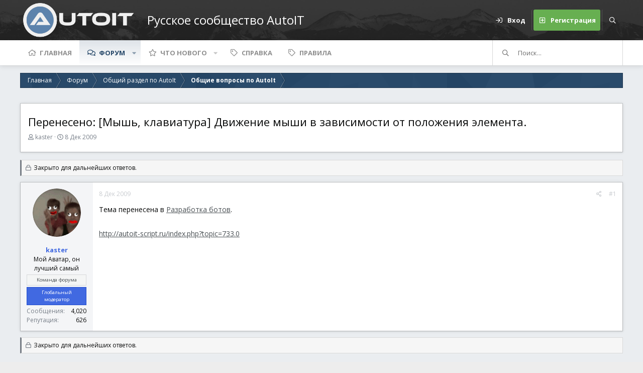

--- FILE ---
content_type: text/html; charset=utf-8
request_url: https://autoit-script.ru/threads/pereneseno-mysh-klaviatura-dvizhenie-myshi-v-zavisimosti-ot-polozhenija-ehlementa.734/
body_size: 14555
content:
<!DOCTYPE html>
<html id="XF" lang="ru-RU" dir="LTR"
	data-app="public"
	data-template="thread_view"
	data-container-key="node-4"
	data-content-key="thread-734"
	data-logged-in="false"
	data-cookie-prefix="xf_"
	data-csrf="1769761081,4068837ba8c33764c92932e4b555e82e"
	data-style-id="5" 
	data-style-type="light" 
	class="has-no-js v_2_1 template-thread_view"
	>
<head>
	<meta charset="utf-8" />
	<meta http-equiv="X-UA-Compatible" content="IE=Edge" />
	<meta name="viewport" content="width=device-width, initial-scale=1, viewport-fit=cover">

	
	
	

	<title>Перенесено: [Мышь, клавиатура]  Движение мыши в зависимости от положения элемента. | Русское сообщество AutoIt</title>

	<link rel="manifest" href="/webmanifest.php">
	
		<meta name="theme-color" content="#4a5054" />
	

	<meta name="apple-mobile-web-app-title" content="Русское сообщество AutoIt">
	
	
	
		
		<meta name="description" content="Тема перенесена в Разработка ботов.

http://autoit-script.ru/index.php?topic=733.0" />
		<meta property="og:description" content="Тема перенесена в Разработка ботов.

http://autoit-script.ru/index.php?topic=733.0" />
		<meta property="twitter:description" content="Тема перенесена в Разработка ботов.

http://autoit-script.ru/index.php?topic=733.0" />
	
	
		<meta property="og:url" content="https://autoit-script.ru/threads/pereneseno-mysh-klaviatura-dvizhenie-myshi-v-zavisimosti-ot-polozhenija-ehlementa.734/" />
	
		<link rel="canonical" href="https://autoit-script.ru/threads/pereneseno-mysh-klaviatura-dvizhenie-myshi-v-zavisimosti-ot-polozhenija-ehlementa.734/" />
	

	
		
	
	
	<meta property="og:site_name" content="Русское сообщество AutoIt" />


	
	
		
	
	
	<meta property="og:type" content="website" />


	
	
		
	
	
	
		<meta property="og:title" content="Перенесено: [Мышь, клавиатура]  Движение мыши в зависимости от положения элемента." />
		<meta property="twitter:title" content="Перенесено: [Мышь, клавиатура]  Движение мыши в зависимости от..." />
	


	
	
	
	

	<link href="https://fonts.googleapis.com/css?family=Open+Sans:300,400,700" rel="stylesheet">
	
	

	


	<link rel="preload" href="/styles/fonts/fa/fa-regular-400.woff2?_v=5.15.3" as="font" type="font/woff2" crossorigin="anonymous" />


	<link rel="preload" href="/styles/fonts/fa/fa-solid-900.woff2?_v=5.15.3" as="font" type="font/woff2" crossorigin="anonymous" />


<link rel="preload" href="/styles/fonts/fa/fa-brands-400.woff2?_v=5.15.3" as="font" type="font/woff2" crossorigin="anonymous" />

	<link rel="stylesheet" href="/css.php?css=public%3Anormalize.css%2Cpublic%3Afa.css%2Cpublic%3Acore.less%2Cpublic%3Aapp.less&amp;s=5&amp;l=3&amp;d=1724019612&amp;k=ffcc44c7d050be5ba72d10fd33d02929cbcdb7a4" />

	<link rel="stylesheet" href="/css.php?css=public%3Aandy_similarthreads.less%2Cpublic%3Amessage.less%2Cpublic%3Ashare_controls.less%2Cpublic%3Aextra.less&amp;s=5&amp;l=3&amp;d=1724019612&amp;k=d82f0eeb6b054e62fd715e636c75e04e8d853120" />

	
		<script src="/js/xf/preamble.min.js?_v=d59b82e8"></script>
	

	
	
	<script async src="https://www.googletagmanager.com/gtag/js?id=UA-80354741-5"></script>
	<script>
		window.dataLayer = window.dataLayer || [];
		function gtag(){dataLayer.push(arguments);}
		gtag('js', new Date());
		gtag('config', 'UA-80354741-5', {
			// 
			
			
		});
	</script>

	<script type='text/javascript'>
var xfhtml = document.getElementById('XF');
function applySetting(settingName, settingOn, allowToggle){
	
	// Theme editor is enabled. Check for selected toggle, otherwise apply default
		if(allowToggle === 1){
			var choice = localStorage.getItem(settingName);
			if( (choice === 'on') || (!choice && (settingOn === 1)) ){
				xfhtml.classList.add(settingName);
			}
		} else if(settingOn === 1){
			xfhtml.classList.add(settingName);
		}
	
}

applySetting('focus-mobile-navigation-bar', 1, 1);


applySetting('focus-fluid', 0, 1);



applySetting('focus-sidebar-sticky', 1, 1);


applySetting('focus-sidebar-flip', 0, 1);





	xfhtml.setAttribute('data-focus-bg', '1');

</script>




	







<script class="js-klEditorTemplates" type="application/json">
	[]
</script>
</head>
<body data-template="thread_view">






	
	
	

	


	


   
    
    
    


    
  
    



    
    
    
    


    
    
    


    
    
    
    













<div class="p-pageWrapper" id="top">


<!-- Logo bar: start -->
<header class="p-header" id="header">
	<div class="p-header-inner">
		<div class="p-header-content">

			

	<!-- Logo -->
	<div class="p-header-logo p-header-logo--image">
		<a href="https://autoit-script.ru" class='focus-logo'>
			
			
				<span class='focus-logo--image'>
	                <img src="/styles/mediclab/logo/logo_autoit_210x72.png" srcset="" alt="Русское сообщество AutoIt" width="" height="" />
	            </span>
	        
	        
	        	<span class='focus-logo--text'>
					<span class='focus-logo--name'>Русское сообщество AutoIT</span>
                    
				</span>
			
		</a>
	</div>



			

    <div class='focus-ad'></div>
    
	<div class='focus-wrap-user'>

    <!-- User bar -->

		<div class="p-nav-opposite">
			<div class="p-navgroup p-account p-navgroup--guest">
				
					<a href="/login/" class="p-navgroup-link p-navgroup-link--textual p-navgroup-link--logIn" data-xf-click="overlay" data-follow-redirects="on">
						<span class="p-navgroup-linkText">Вход</span>
					</a>
					
						<a href="/register/" class="p-navgroup-link p-navgroup-link--textual p-navgroup-link--register" data-xf-click="overlay" data-follow-redirects="on">
							<span class="p-navgroup-linkText">Регистрация</span>
						</a>
					
				
				
				
				
	            
			</div>

			<div class="p-navgroup p-discovery">
				<a href="/whats-new/"
					class="p-navgroup-link p-navgroup-link--iconic p-navgroup-link--whatsnew"
				   	aria-label="Что нового"
					title="Что нового">
					<i aria-hidden="true"></i>
					<span class="p-navgroup-linkText">Что нового</span>
				</a>

				
					<a href="/search/"
						class="p-navgroup-link p-navgroup-link--iconic p-navgroup-link--search"
						data-xf-click="menu"
						data-xf-key="/"
						aria-label="Поиск"
						aria-expanded="false"
						aria-haspopup="true"
						title="Поиск"
					   	data-xf-init="tooltip">
						<i aria-hidden="true"></i>
						<!-- <span class="p-navgroup-linkText">Поиск</span> -->
					</a>
					<div class="menu menu--structural menu--wide" data-menu="menu" aria-hidden="true">
						<form action="/search/search" method="post"
							class="menu-content"
							data-xf-init="quick-search">

							<h3 class="menu-header">Поиск</h3>
							
							<div class="menu-row">
								
									<div class="inputGroup inputGroup--joined">
										<input type="text" class="input" name="keywords" placeholder="Поиск..." aria-label="Поиск" data-menu-autofocus="true" />
										
			<select name="constraints" class="js-quickSearch-constraint input" aria-label="Поиск в">
				<option value="">Везде</option>
<option value="{&quot;search_type&quot;:&quot;post&quot;}">Темы</option>
<option value="{&quot;search_type&quot;:&quot;post&quot;,&quot;c&quot;:{&quot;nodes&quot;:[4],&quot;child_nodes&quot;:1}}">Этот раздел</option>
<option value="{&quot;search_type&quot;:&quot;post&quot;,&quot;c&quot;:{&quot;thread&quot;:734}}">Эта тема</option>

			</select>
		
									</div>
									
							</div>

							
							<div class="menu-row">
								<label class="iconic"><input type="checkbox"  name="c[title_only]" value="1" /><i aria-hidden="true"></i><span class="iconic-label">Искать только в заголовках

											
												<span tabindex="0" role="button"
													  data-xf-init="tooltip" data-trigger="hover focus click" title="Теги также будут учитываться">

													<i class="fa--xf far fa-question-circle u-muted u-smaller" aria-hidden="true"></i>
												</span></span></label>

							</div>
							
							<div class="menu-row">
								<div class="inputGroup">
									<span class="inputGroup-text" id="ctrl_search_menu_by_member">Автор:</span>
									<input type="text" class="input" name="c[users]" data-xf-init="auto-complete" placeholder="Пользователь" aria-labelledby="ctrl_search_menu_by_member" />
								</div>
							</div>
							<div class="menu-footer">
								<span class="menu-footer-controls">
									<div class="buttonGroup">
	<button type="submit" class="button--primary button button--icon button--icon--search"><span class="button-text">Найти</span></button>
	<button type="submit" class="button--primary google-search-button button button--icon button--icon--fabfa-google" formaction="/google-search/" data-xf-init="tooltip" title="Search using Google" style="min-width: 40px;"><span class="button-text">
			<i class="fa--xf fab fa-google" aria-hidden="true"></i>
	</span></button>
</div>
									<a href="/search/" class="button"><span class="button-text">Расширенный поиск...</span></a>
								</span>
							</div>

							<input type="hidden" name="_xfToken" value="1769761081,4068837ba8c33764c92932e4b555e82e" />
						</form>
					</div>
				
			</div>
		</div>

</div>
    

			
		</div>
	</div>
</header>
<!-- Logo bar: end -->

<div class='focus-content'>
	

<!-- Secondary header: start -->

	<div class="p-navSticky p-navSticky--primary" data-xf-init="sticky-header">
		
    
    <!-- Secondary header -->
    
	<div class="p-nav">
		<div class="p-nav-inner">
			
			<div class='focus-mobile-navigation'>
				<button type="button" class="button--plain p-nav-menuTrigger button" data-xf-click="off-canvas" data-menu=".js-headerOffCanvasMenu" tabindex="0" aria-label="Меню"><span class="button-text">
					<i aria-hidden="true"></i>
					<span class="p-nav-menuText">Меню</span>
				</span></button>
				<div class='focus-mobile-logo'>
					<a href="https://autoit-script.ru">
						
	                        <img src="/styles/mediclab/logo/logo_autoit_210x72.png" srcset="" alt="Русское сообщество AutoIt" width="" height="" />
						
					</a>
				</div>
			</div>

			<div class='focus-wrap-user hide:desktop'>

    <!-- User bar -->

		<div class="p-nav-opposite">
			<div class="p-navgroup p-account p-navgroup--guest">
				
					<a href="/login/" class="p-navgroup-link p-navgroup-link--textual p-navgroup-link--logIn" data-xf-click="overlay" data-follow-redirects="on">
						<span class="p-navgroup-linkText">Вход</span>
					</a>
					
						<a href="/register/" class="p-navgroup-link p-navgroup-link--textual p-navgroup-link--register" data-xf-click="overlay" data-follow-redirects="on">
							<span class="p-navgroup-linkText">Регистрация</span>
						</a>
					
				
				
				
				
	            
			</div>

			<div class="p-navgroup p-discovery">
				<a href="/whats-new/"
					class="p-navgroup-link p-navgroup-link--iconic p-navgroup-link--whatsnew"
				   	aria-label="Что нового"
					title="Что нового">
					<i aria-hidden="true"></i>
					<span class="p-navgroup-linkText">Что нового</span>
				</a>

				
					<a href="/search/"
						class="p-navgroup-link p-navgroup-link--iconic p-navgroup-link--search"
						data-xf-click="menu"
						data-xf-key="/"
						aria-label="Поиск"
						aria-expanded="false"
						aria-haspopup="true"
						title="Поиск"
					   	data-xf-init="tooltip">
						<i aria-hidden="true"></i>
						<!-- <span class="p-navgroup-linkText">Поиск</span> -->
					</a>
					<div class="menu menu--structural menu--wide" data-menu="menu" aria-hidden="true">
						<form action="/search/search" method="post"
							class="menu-content"
							data-xf-init="quick-search">

							<h3 class="menu-header">Поиск</h3>
							
							<div class="menu-row">
								
									<div class="inputGroup inputGroup--joined">
										<input type="text" class="input" name="keywords" placeholder="Поиск..." aria-label="Поиск" data-menu-autofocus="true" />
										
			<select name="constraints" class="js-quickSearch-constraint input" aria-label="Поиск в">
				<option value="">Везде</option>
<option value="{&quot;search_type&quot;:&quot;post&quot;}">Темы</option>
<option value="{&quot;search_type&quot;:&quot;post&quot;,&quot;c&quot;:{&quot;nodes&quot;:[4],&quot;child_nodes&quot;:1}}">Этот раздел</option>
<option value="{&quot;search_type&quot;:&quot;post&quot;,&quot;c&quot;:{&quot;thread&quot;:734}}">Эта тема</option>

			</select>
		
									</div>
									
							</div>

							
							<div class="menu-row">
								<label class="iconic"><input type="checkbox"  name="c[title_only]" value="1" /><i aria-hidden="true"></i><span class="iconic-label">Искать только в заголовках

											
												<span tabindex="0" role="button"
													  data-xf-init="tooltip" data-trigger="hover focus click" title="Теги также будут учитываться">

													<i class="fa--xf far fa-question-circle u-muted u-smaller" aria-hidden="true"></i>
												</span></span></label>

							</div>
							
							<div class="menu-row">
								<div class="inputGroup">
									<span class="inputGroup-text" id="ctrl_search_menu_by_member">Автор:</span>
									<input type="text" class="input" name="c[users]" data-xf-init="auto-complete" placeholder="Пользователь" aria-labelledby="ctrl_search_menu_by_member" />
								</div>
							</div>
							<div class="menu-footer">
								<span class="menu-footer-controls">
									<div class="buttonGroup">
	<button type="submit" class="button--primary button button--icon button--icon--search"><span class="button-text">Найти</span></button>
	<button type="submit" class="button--primary google-search-button button button--icon button--icon--fabfa-google" formaction="/google-search/" data-xf-init="tooltip" title="Search using Google" style="min-width: 40px;"><span class="button-text">
			<i class="fa--xf fab fa-google" aria-hidden="true"></i>
	</span></button>
</div>
									<a href="/search/" class="button"><span class="button-text">Расширенный поиск...</span></a>
								</span>
							</div>

							<input type="hidden" name="_xfToken" value="1769761081,4068837ba8c33764c92932e4b555e82e" />
						</form>
					</div>
				
			</div>
		</div>

</div>
			
    
    <!-- Navigation wrap -->
    <nav class='focus-wrap-nav'>
		<div class="p-nav-scroller hScroller" data-xf-init="h-scroller" data-auto-scroll=".p-navEl.is-selected">
			<div class="hScroller-scroll">
				<ul class="p-nav-list js-offCanvasNavSource">
				
					<li>
						
	<div class="p-navEl " >
		

			
	
	<a href="https://autoit-script.ru" class="p-navEl-link " data-xf-key="1" data-nav-id="home">Главная</a>


			

		
		
	</div>

					</li>
				
					<li>
						
	<div class="p-navEl is-selected" data-has-children="true">
		

			
	
	<a href="/"
		class="p-navEl-link p-navEl-link--splitMenu "
		
		
		data-nav-id="forums">Форум</a>


			<a data-xf-key="2"
				data-xf-click="menu"
				data-menu-pos-ref="< .p-navEl"
				class="p-navEl-splitTrigger"
				role="button"
				tabindex="0"
				aria-label="Переключатель раскрытия"
				aria-expanded="false"
				aria-haspopup="true"></a>

		
		
			<div class="menu menu--structural" data-menu="menu" aria-hidden="true">
				<div class="menu-content">
					
						
	
	
	<a href="/whats-new/posts/"
		class="menu-linkRow u-indentDepth0 js-offCanvasCopy "
		
		
		data-nav-id="newPosts">Новые сообщения</a>

	

					
						
	
	
	<a href="/search/?type=post"
		class="menu-linkRow u-indentDepth0 js-offCanvasCopy "
		
		
		data-nav-id="searchForums">Поиск по форуму</a>

	

					
				</div>
			</div>
		
	</div>

					</li>
				
					<li>
						
	<div class="p-navEl " data-has-children="true">
		

			
	
	<a href="/whats-new/"
		class="p-navEl-link p-navEl-link--splitMenu "
		
		
		data-nav-id="whatsNew">Что нового</a>


			<a data-xf-key="3"
				data-xf-click="menu"
				data-menu-pos-ref="< .p-navEl"
				class="p-navEl-splitTrigger"
				role="button"
				tabindex="0"
				aria-label="Переключатель раскрытия"
				aria-expanded="false"
				aria-haspopup="true"></a>

		
		
			<div class="menu menu--structural" data-menu="menu" aria-hidden="true">
				<div class="menu-content">
					
						
	
	
	<a href="/whats-new/posts/"
		class="menu-linkRow u-indentDepth0 js-offCanvasCopy "
		 rel="nofollow"
		
		data-nav-id="whatsNewPosts">Новые сообщения</a>

	

					
						
	
	
	<a href="/whats-new/latest-activity"
		class="menu-linkRow u-indentDepth0 js-offCanvasCopy "
		 rel="nofollow"
		
		data-nav-id="latestActivity">Недавняя активность</a>

	

					
				</div>
			</div>
		
	</div>

					</li>
				
					<li>
						
	<div class="p-navEl " >
		

			
	
	<a href="https://autoit-script.ru/help/"
		class="p-navEl-link "
		
		data-xf-key="4"
		data-nav-id="help">Справка</a>


			

		
		
	</div>

					</li>
				
					<li>
						
	<div class="p-navEl " >
		

			
	
	<a href="https://autoit-script.ru/help/rules/"
		class="p-navEl-link "
		
		data-xf-key="5"
		data-nav-id="rules">Правила</a>


			

		
		
	</div>

					</li>
				
				</ul>
			</div>
		</div>
	</nav>
    

			
	<div class='focus-wrap-search'>
	
		
			<form action="/search/search" method="post">
	        
	        <!-- Search -->
			<div class='focus-search'>	
				
				<div class='focus-search-flex'>
					<input name="keywords" placeholder="Поиск..." aria-label="Поиск" data-menu-autofocus="true" type="text" />
					<div class='focus-search-prefix'><i class="fa--xf far fa-search" aria-hidden="true"></i></div>
				</div>
				
			</div>
			
			
				<div class="focus-search-menu">

					
					
						<div class="menu-row">
							
			<select name="constraints" class="js-quickSearch-constraint input" aria-label="Поиск в">
				<option value="">Везде</option>
<option value="{&quot;search_type&quot;:&quot;post&quot;}">Темы</option>
<option value="{&quot;search_type&quot;:&quot;post&quot;,&quot;c&quot;:{&quot;nodes&quot;:[4],&quot;child_nodes&quot;:1}}">Этот раздел</option>
<option value="{&quot;search_type&quot;:&quot;post&quot;,&quot;c&quot;:{&quot;thread&quot;:734}}">Эта тема</option>

			</select>
		
						</div>
					

					
					<div class="menu-row">
						<label class="iconic"><input type="checkbox"  name="c[title_only]" value="1" /><i aria-hidden="true"></i><span class="iconic-label">Искать только в заголовках</span></label>

					</div>
					
					<div class="menu-row">
						<div class="inputGroup">
							<span class="inputGroup-text">Автор:</span>
							<input type="text" class="input" name="c[users]" data-xf-init="auto-complete" placeholder="Пользователь" aria-labelledby="ctrl_search_menu_by_member" />
						</div>
					</div>
					<div class="menu-footer">
						<span class="menu-footer-controls">
							<a href="/search/" class="button"><span class="button-text">Фильтры</span></a>
							<div class="buttonGroup">
	<button type="submit" class="button--primary button button--icon button--icon--search"><span class="button-text">Найти</span></button>
	<button type="submit" class="button--primary google-search-button button button--icon button--icon--fabfa-google" formaction="/google-search/" data-xf-init="tooltip" title="Search using Google" style="min-width: 40px;"><span class="button-text">
			<i class="fa--xf fab fa-google" aria-hidden="true"></i>
	</span></button>
</div>
						</span>
					</div>

				</div>
			

			<input type="hidden" name="_xfToken" value="1769761081,4068837ba8c33764c92932e4b555e82e" />

			</form>
		

	</div>


		</div>
	</div>
    

	</div>
	
    <!-- Sub navigation -->
	
		<div class="p-sectionLinks">
			<div class="p-sectionLinks-inner hScroller" data-xf-init="h-scroller">
				<div class="hScroller-scroll">
					<ul class="p-sectionLinks-list">
					
						<li>
							
	<div class="p-navEl " >
		

			
	
	<a href="/whats-new/posts/"
		class="p-navEl-link "
		
		data-xf-key="alt+1"
		data-nav-id="newPosts">Новые сообщения</a>


			

		
		
	</div>

						</li>
					
						<li>
							
	<div class="p-navEl " >
		

			
	
	<a href="/search/?type=post"
		class="p-navEl-link "
		
		data-xf-key="alt+2"
		data-nav-id="searchForums">Поиск по форуму</a>


			

		
		
	</div>

						</li>
					
					</ul>
				</div>
			</div>
		</div>
	


<!-- Secondary header: end -->


<div class="p-body">
	<div class="p-body-inner">
		<!--XF:EXTRA_OUTPUT-->
        
        <!-- Staff bar: start -->
        

        


        
		

		

		
		
        
	        <div class='focus-breadcrumb'>
				
					

	
	
	
		<div class="p-breadcrumbs-wrap ">
			<ul class="p-breadcrumbs " itemscope itemtype="https://schema.org/BreadcrumbList">
				
					

					
						
						
	<li itemprop="itemListElement" itemscope itemtype="https://schema.org/ListItem">
		<a href="https://autoit-script.ru" itemprop="item">
			<span itemprop="name">Главная</span>
		</a>
		<meta itemprop="position" content="1" />
	</li>

					

					
						
						
	<li itemprop="itemListElement" itemscope itemtype="https://schema.org/ListItem">
		<a href="/" itemprop="item">
			<span itemprop="name">Форум</span>
		</a>
		<meta itemprop="position" content="2" />
	</li>

					
					
						
						
	<li itemprop="itemListElement" itemscope itemtype="https://schema.org/ListItem">
		<a href="/#obschij-razdel-po-autoit.30" itemprop="item">
			<span itemprop="name">Общий раздел по AutoIt</span>
		</a>
		<meta itemprop="position" content="3" />
	</li>

					
						
						
	<li itemprop="itemListElement" itemscope itemtype="https://schema.org/ListItem">
		<a href="/forums/obschie-voprosy-po-autoit.4/" itemprop="item">
			<span itemprop="name">Общие вопросы по AutoIt</span>
		</a>
		<meta itemprop="position" content="4" />
	</li>

					

				
			</ul>
		</div>
	

				
				
			</div>
		

        
            
		

	

		
		<div id="adv2" style="overflow: hidden; margin-bottom:15px">
		<!-- Yandex.RTB R-A-442881-2 -->
		<div id="yandex_rtb_R-A-442881-2"></div>
		<script type="text/javascript">
		    (function(w, d, n, s, t) {
		        w[n] = w[n] || [];
		        w[n].push(function() {
		            Ya.Context.AdvManager.render({
		                blockId: "R-A-442881-2",
		                renderTo: "yandex_rtb_R-A-442881-2",
		                async: true
		            });
		        });
		        t = d.getElementsByTagName("script")[0];
		        s = d.createElement("script");
		        s.type = "text/javascript";
		        s.src = "//an.yandex.ru/system/context.js";
		        s.async = true;
		        t.parentNode.insertBefore(s, t);
		    })(this, this.document, "yandexContextAsyncCallbacks");
		</script>
		</div>

	



		
	<noscript><div class="blockMessage blockMessage--important blockMessage--iconic u-noJsOnly">JavaScript отключен. Для полноценно использования нашего сайта, пожалуйста, включите JavaScript в своем браузере.</div></noscript>

		
	<div class="blockMessage blockMessage--important blockMessage--iconic js-browserWarning" style="display: none">Вы используете устаревший браузер. Этот и другие сайты могут отображаться в нем неправильно.<br />Необходимо обновить браузер или попробовать использовать <a href="https://www.google.com/chrome/browser/" target="_blank">другой</a>.</div>


		
			
	
			<div class="p-body-header">
				
					<div class="p-title ">
					
						
							<h1 class="p-title-value">Перенесено: [Мышь, клавиатура]  Движение мыши в зависимости от положения элемента.</h1>
						
						
					
					</div>
				

				
					<div class="p-description">
	<ul class="listInline listInline--bullet">
		<li>
			<i class="fa--xf far fa-user" aria-hidden="true" title="Автор темы"></i>
			<span class="u-srOnly">Автор темы</span>

			<a href="/members/kaster.13/" class="username  u-concealed" dir="auto" data-user-id="13" data-xf-init="member-tooltip"><span class="username--staff username--moderator">kaster</span></a>
		</li>
		<li>
			<i class="fa--xf far fa-clock" aria-hidden="true" title="Дата начала"></i>
			<span class="u-srOnly">Дата начала</span>

			<a href="/threads/pereneseno-mysh-klaviatura-dvizhenie-myshi-v-zavisimosti-ot-polozhenija-ehlementa.734/" class="u-concealed"><time  class="u-dt" dir="auto" datetime="2009-12-08T17:04:33+0300" data-time="1260281073" data-date-string="8 Дек 2009" data-time-string="17:04" title="8 Дек 2009 в 17:04">8 Дек 2009</time></a>
		</li>
		
	</ul>
</div>
				
			</div>
		
		
		

		<div class="p-body-main  ">
			
			<div class="p-body-contentCol"></div>
			
			
			

			<div class="p-body-content">
				
				<div class="p-body-pageContent">










	
	
	
		
	
	
	


	
	
	
		
	
	
	


	
	
		
	
	
	


	
	












	

	
		
	



















<div class="block block--messages" data-xf-init="" data-type="post" data-href="/inline-mod/" data-search-target="*">

	<span class="u-anchorTarget" id="posts"></span>

	
		
	
		<div class="block-outer">
			<dl class="blockStatus">
				<dt>Статус</dt>
				
					
					
						<dd class="blockStatus-message blockStatus-message--locked">
							Закрыто для дальнейших ответов.
						</dd>
					
				
			</dl>
		</div>
	

	

	<div class="block-outer"></div>

	

	
		
	<div class="block-outer js-threadStatusField"></div>

	

	<div class="block-container lbContainer"
		data-xf-init="lightbox select-to-quote"
		data-message-selector=".js-post"
		data-lb-id="thread-734"
		data-lb-universal="0">

		<div class="block-body js-replyNewMessageContainer">
			
				

					

					
						

	


	

	

	
	<article class="message message--post js-post js-inlineModContainer  "
		data-author="kaster"
		data-content="post-5056"
		id="js-post-5056">

		<span class="u-anchorTarget" id="post-5056"></span>

		
			<div class="message-inner">
				
					<div class="message-cell message-cell--user">
						

	<section itemscope itemtype="https://schema.org/Person" class="message-user">
		<div class="message-avatar ">
			<div class="message-avatar-wrapper">

				<a href="/members/kaster.13/" class="avatar avatar--m" data-user-id="13" data-xf-init="member-tooltip">
			<img src="/data/avatars/m/0/13.jpg?1565451224"  alt="kaster" class="avatar-u13-m" width="96" height="96" loading="lazy" itemprop="image" /> 
		</a>
				
			</div>
		</div>
		<div class="message-userDetails">
			<h4 class="message-name"><a href="/members/kaster.13/" class="username " dir="auto" data-user-id="13" data-xf-init="member-tooltip" itemprop="name"><span class="username--style4 username--staff username--moderator">kaster</span></a></h4>
			<h5 class="userTitle message-userTitle" dir="auto" itemprop="jobTitle">Мой Аватар, он лучший самый</h5>
			<div class="userBanner userBanner--staff message-userBanner" dir="auto" itemprop="jobTitle"><span class="userBanner-before"></span><strong>Команда форума</strong><span class="userBanner-after"></span></div>
<div class="userBanner userBanner userBanner--royalBlue message-userBanner" itemprop="jobTitle"><span class="userBanner-before"></span><strong>Глобальный модератор</strong><span class="userBanner-after"></span></div>
		</div>
		
			
			
				<div class="message-userExtras">
				
					
					
						<dl class="pairs pairs--justified">
							<dt>Сообщения</dt>
							<dd>4,020</dd>
						</dl>
					
					
					
						<dl class="pairs pairs--justified">
							<dt>Репутация</dt>
							<dd>626</dd>
						</dl>
					
					
					
					
					
					
				
				</div>
			
		
		<span class="message-userArrow"></span>
	</section>

					</div>
				

				
					<div class="message-cell message-cell--main">
					
						<div class="message-main js-quickEditTarget">

							
								

	<header class="message-attribution message-attribution--split">
		<ul class="message-attribution-main listInline ">
			
			
			<li class="u-concealed">
				<a href="/threads/pereneseno-mysh-klaviatura-dvizhenie-myshi-v-zavisimosti-ot-polozhenija-ehlementa.734/post-5056" rel="nofollow">
					<time  class="u-dt" dir="auto" datetime="2009-12-08T17:04:33+0300" data-time="1260281073" data-date-string="8 Дек 2009" data-time-string="17:04" title="8 Дек 2009 в 17:04" itemprop="datePublished">8 Дек 2009</time>
				</a>
			</li>
			
		</ul>

		<ul class="message-attribution-opposite message-attribution-opposite--list ">
			
			<li>
				<a href="/threads/pereneseno-mysh-klaviatura-dvizhenie-myshi-v-zavisimosti-ot-polozhenija-ehlementa.734/post-5056"
					class="message-attribution-gadget"
					data-xf-init="share-tooltip"
					data-href="/posts/5056/share"
					aria-label="Поделиться"
					rel="nofollow">
					<i class="fa--xf far fa-share-alt" aria-hidden="true"></i>
				</a>
			</li>
			
			
				<li>
					<a href="/threads/pereneseno-mysh-klaviatura-dvizhenie-myshi-v-zavisimosti-ot-polozhenija-ehlementa.734/post-5056" rel="nofollow">
						#1
					</a>
				</li>
			
		</ul>
	</header>

							

							<div class="message-content js-messageContent">
							

								
									
	
	
	

								

								
									

	<div class="message-userContent lbContainer js-lbContainer "
		data-lb-id="post-5056"
		data-lb-caption-desc="kaster &middot; 8 Дек 2009 в 17:04">

		
			

	

		

		<article class="message-body js-selectToQuote">
			
				
			
			
				<div class="bbWrapper">Тема перенесена в <a href="https://autoit-script.ru/index.php?board=18.0" class="link link--internal" data-proxy-href="/proxy.php?link=http%3A%2F%2Fautoit-script.ru%2Findex.php%3Fboard%3D18.0&amp;hash=84f2f50d314046fbc2b10aade7a9c250">Разработка ботов</a>.<br />
<br />
<a href="https://autoit-script.ru/index.php?topic=733.0" class="link link--internal" data-proxy-href="/proxy.php?link=http%3A%2F%2Fautoit-script.ru%2Findex.php%3Ftopic%3D733.0&amp;hash=a648a28d9cfc2573ba6608d0e4c033a1">http://autoit-script.ru/index.php?topic=733.0</a></div>
			
			<div class="js-selectToQuoteEnd">&nbsp;</div>
			
				
			
		</article>

		
			

	

		

		
	</div>

								

								
									
	

								

								
									
	

								

							
							</div>

							
								
	<footer class="message-footer">
		

		<div class="reactionsBar js-reactionsList ">
			
		</div>

		<div class="js-historyTarget message-historyTarget toggleTarget" data-href="trigger-href"></div>
	</footer>

							
						</div>

					
					</div>
				
			</div>
		
	</article>

	
	

					

					

				
			
		</div>
	</div>

	

	
	
		<div class="block-outer block-outer--after">
			<dl class="blockStatus">
				<dt>Статус</dt>
				
					
					
						<dd class="blockStatus-message blockStatus-message--locked">
							Закрыто для дальнейших ответов.
						</dd>
					
				
			</dl>
		</div>
	

</div>











<div class="blockMessage blockMessage--none">
	

	
		

		<div class="shareButtons shareButtons--iconic" data-xf-init="share-buttons" data-page-url="" data-page-title="" data-page-desc="" data-page-image="">
			
				<span class="shareButtons-label">Поделиться:</span>
			

			<div class="shareButtons-buttons">
				
					
						<a class="shareButtons-button shareButtons-button--brand shareButtons-button--facebook" data-href="https://www.facebook.com/sharer.php?u={url}">
							<i aria-hidden="true"></i>
							<span>Facebook</span>
						</a>
					

					
						<a class="shareButtons-button shareButtons-button--brand shareButtons-button--twitter" data-href="https://twitter.com/intent/tweet?url={url}&amp;text={title}">
							<i aria-hidden="true"></i>
							<span>Twitter</span>
						</a>
					

					
						<a class="shareButtons-button shareButtons-button--brand shareButtons-button--reddit" data-href="https://reddit.com/submit?url={url}&amp;title={title}">
							<i aria-hidden="true"></i>
							<span>Reddit</span>
						</a>
					

					
						<a class="shareButtons-button shareButtons-button--brand shareButtons-button--pinterest" data-href="https://pinterest.com/pin/create/bookmarklet/?url={url}&amp;description={title}&amp;media={image}">
							<i aria-hidden="true"></i>
							<span>Pinterest</span>
						</a>
					

					
						<a class="shareButtons-button shareButtons-button--brand shareButtons-button--tumblr" data-href="https://www.tumblr.com/widgets/share/tool?canonicalUrl={url}&amp;title={title}">
							<i aria-hidden="true"></i>
							<span>Tumblr</span>
						</a>
					

					
						<a class="shareButtons-button shareButtons-button--brand shareButtons-button--whatsApp" data-href="https://api.whatsapp.com/send?text={title}&nbsp;{url}">
							<i aria-hidden="true"></i>
							<span>WhatsApp</span>
						</a>
					

					
						<a class="shareButtons-button shareButtons-button--email" data-href="mailto:?subject={title}&amp;body={url}">
							<i aria-hidden="true"></i>
							<span>Электронная почта</span>
						</a>
					

					
						<a class="shareButtons-button shareButtons-button--share is-hidden"
							data-xf-init="web-share"
							data-title="" data-text="" data-url=""
							data-hide=".shareButtons-button:not(.shareButtons-button--share)">

							<i aria-hidden="true"></i>
							<span>Поделиться</span>
						</a>
					

					
						<a class="shareButtons-button shareButtons-button--link is-hidden" data-clipboard="{url}">
							<i aria-hidden="true"></i>
							<span>Ссылка</span>
						</a>
					
				
			</div>
		</div>
	

</div>




	

	

	<div class="similarthreads-wrapper-wide">
		<div class="similarthreads-block">
			<div class="block-container">
				<div class="block-body">
					
			<div class="dataList ">
			<table class="dataList-table">
				
						
			<tr class="dataList-row dataList-row--header dataList-row--noHover">
				<th class="dataList-cell">Автор темы</th>
<th class="dataList-cell">Похожие темы</th>
<th class="dataList-cell">Форум</th>
<th class="dataList-cell">Ответы</th>
<th class="dataList-cell">Дата</th>
			</tr>
		
						
							
			<tr class="dataList-row dataList-row--noHover">
				<td class="dataList-cell">		
								<span class="contentRow-figure">
									<a href="/members/yashied.26/" class="avatar avatar--xs" data-user-id="26" data-xf-init="member-tooltip">
			<img src="/data/avatars/s/0/26.jpg?1565451224" srcset="/data/avatars/m/0/26.jpg?1565451224 2x" alt="Yashied" class="avatar-u26-s" width="48" height="48" loading="lazy" /> 
		</a>
								</span>
								</td>
<td class="dataList-cell dataList-cell--link"><a href="/threads/pereneseno-mysh-klaviatura-razrabotka-bota.21509/" > Перенесено: [Мышь, клавиатура]  разработка бота</a></td>
<td class="dataList-cell"><a href="/forums/obschie-voprosy-po-autoit.4/">Общие вопросы по AutoIt</a></td>
<td class="dataList-cell">0</td>
<td class="dataList-cell"><time  class="u-dt" dir="auto" datetime="2015-12-24T09:29:55+0300" data-time="1450938595" data-date-string="24 Дек 2015" data-time-string="09:29" title="24 Дек 2015 в 09:29">24 Дек 2015</time></td>
			</tr>
		
						
							
			<tr class="dataList-row dataList-row--noHover">
				<td class="dataList-cell">		
								<span class="contentRow-figure">
									<a href="/members/yashied.26/" class="avatar avatar--xs" data-user-id="26" data-xf-init="member-tooltip">
			<img src="/data/avatars/s/0/26.jpg?1565451224" srcset="/data/avatars/m/0/26.jpg?1565451224 2x" alt="Yashied" class="avatar-u26-s" width="48" height="48" loading="lazy" /> 
		</a>
								</span>
								</td>
<td class="dataList-cell dataList-cell--link"><a href="/threads/pereneseno-mysh-klaviatura-ispolzovanie-controlclick-s-controlgethandle.21405/" > Перенесено: [Мышь, клавиатура]  Использование ControlClick с ControlGetHandle</a></td>
<td class="dataList-cell"><a href="/forums/obschie-voprosy-po-autoit.4/">Общие вопросы по AutoIt</a></td>
<td class="dataList-cell">0</td>
<td class="dataList-cell"><time  class="u-dt" dir="auto" datetime="2015-12-09T19:36:12+0300" data-time="1449678972" data-date-string="9 Дек 2015" data-time-string="19:36" title="9 Дек 2015 в 19:36">9 Дек 2015</time></td>
			</tr>
		
						
							
			<tr class="dataList-row dataList-row--noHover">
				<td class="dataList-cell">		
								<span class="contentRow-figure">
									<a href="/members/madmasles.457/" class="avatar avatar--xs" data-user-id="457" data-xf-init="member-tooltip">
			<img src="/data/avatars/s/0/457.jpg?1565451224"  alt="madmasles" class="avatar-u457-s" width="48" height="48" loading="lazy" /> 
		</a>
								</span>
								</td>
<td class="dataList-cell dataList-cell--link"><a href="/threads/pereneseno-mysh-klaviatura-ehmuljacij-dvizhenij-myshki-v-obxod-windows-os.19453/" > Перенесено: [Мышь, клавиатура]  Эмуляций движений мышки в обход WINDOWS OS</a></td>
<td class="dataList-cell"><a href="/forums/obschie-voprosy-po-autoit.4/">Общие вопросы по AutoIt</a></td>
<td class="dataList-cell">0</td>
<td class="dataList-cell"><time  class="u-dt" dir="auto" datetime="2015-04-02T16:13:06+0300" data-time="1427980386" data-date-string="2 Апр 2015" data-time-string="16:13" title="2 Апр 2015 в 16:13">2 Апр 2015</time></td>
			</tr>
		
						
							
			<tr class="dataList-row dataList-row--noHover">
				<td class="dataList-cell">		
								<span class="contentRow-figure">
									<a href="/members/madmasles.457/" class="avatar avatar--xs" data-user-id="457" data-xf-init="member-tooltip">
			<img src="/data/avatars/s/0/457.jpg?1565451224"  alt="madmasles" class="avatar-u457-s" width="48" height="48" loading="lazy" /> 
		</a>
								</span>
								</td>
<td class="dataList-cell dataList-cell--link"><a href="/threads/pereneseno-mysh-klaviatura-bot-dlja-igry-nazhatie-klavish-na-ehkrane.19425/" > Перенесено: [Мышь, клавиатура]  Бот для игры , нажатие клавиш на экране</a></td>
<td class="dataList-cell"><a href="/forums/stol-zakazov.8/">Стол заказов</a></td>
<td class="dataList-cell">0</td>
<td class="dataList-cell"><time  class="u-dt" dir="auto" datetime="2015-03-30T10:56:51+0300" data-time="1427702211" data-date-string="30 Мар 2015" data-time-string="10:56" title="30 Мар 2015 в 10:56">30 Мар 2015</time></td>
			</tr>
		
						
							
			<tr class="dataList-row dataList-row--noHover">
				<td class="dataList-cell">		
								<span class="contentRow-figure">
									<a href="/members/madmasles.457/" class="avatar avatar--xs" data-user-id="457" data-xf-init="member-tooltip">
			<img src="/data/avatars/s/0/457.jpg?1565451224"  alt="madmasles" class="avatar-u457-s" width="48" height="48" loading="lazy" /> 
		</a>
								</span>
								</td>
<td class="dataList-cell dataList-cell--link"><a href="/threads/pereneseno-mysh-klaviatura-prochitat-tekuschij-tooltip-pod-kursorom.19347/" > Перенесено: [Мышь, клавиатура]   Прочитать текущий ToolTip под курсором</a></td>
<td class="dataList-cell"><a href="/forums/obschie-voprosy-po-autoit.4/">Общие вопросы по AutoIt</a></td>
<td class="dataList-cell">0</td>
<td class="dataList-cell"><time  class="u-dt" dir="auto" datetime="2015-03-23T16:10:35+0300" data-time="1427116235" data-date-string="23 Мар 2015" data-time-string="16:10" title="23 Мар 2015 в 16:10">23 Мар 2015</time></td>
			</tr>
		
						
					
			</table>
			</div>
		
				</div>
			</div>
		</div>
	</div>

	<div class="similarthreads-wrapper-narrow">
		<div class="similarthreads-block">
			<div class="block-container">
				<div class="block-body">
					
						
			<div class="dataList ">
			<table class="dataList-table">
				
							
			<tr class="dataList-row dataList-row--header dataList-row--noHover">
				<th class="dataList-cell">Похожие темы</th>
			</tr>
		
							
								
			<tr class="dataList-row dataList-row--noHover">
				<td class="dataList-cell">
										<span>
											<a href="/threads/pereneseno-mysh-klaviatura-razrabotka-bota.21509/"></a>
										</span>
										<span>
											<a href="/threads/pereneseno-mysh-klaviatura-razrabotka-bota.21509/">Перенесено: [Мышь, клавиатура]  разработка бота</a>
										</span>
									</td>
			</tr>
		
							
								
			<tr class="dataList-row dataList-row--noHover">
				<td class="dataList-cell">
										<span>
											<a href="/threads/pereneseno-mysh-klaviatura-ispolzovanie-controlclick-s-controlgethandle.21405/"></a>
										</span>
										<span>
											<a href="/threads/pereneseno-mysh-klaviatura-ispolzovanie-controlclick-s-controlgethandle.21405/">Перенесено: [Мышь, клавиатура]  Использование ControlClick с ControlGetHandle</a>
										</span>
									</td>
			</tr>
		
							
								
			<tr class="dataList-row dataList-row--noHover">
				<td class="dataList-cell">
										<span>
											<a href="/threads/pereneseno-mysh-klaviatura-ehmuljacij-dvizhenij-myshki-v-obxod-windows-os.19453/"></a>
										</span>
										<span>
											<a href="/threads/pereneseno-mysh-klaviatura-ehmuljacij-dvizhenij-myshki-v-obxod-windows-os.19453/">Перенесено: [Мышь, клавиатура]  Эмуляций движений мышки в обход WINDOWS OS</a>
										</span>
									</td>
			</tr>
		
							
								
			<tr class="dataList-row dataList-row--noHover">
				<td class="dataList-cell">
										<span>
											<a href="/threads/pereneseno-mysh-klaviatura-bot-dlja-igry-nazhatie-klavish-na-ehkrane.19425/"></a>
										</span>
										<span>
											<a href="/threads/pereneseno-mysh-klaviatura-bot-dlja-igry-nazhatie-klavish-na-ehkrane.19425/">Перенесено: [Мышь, клавиатура]  Бот для игры , нажатие клавиш на экране</a>
										</span>
									</td>
			</tr>
		
							
								
			<tr class="dataList-row dataList-row--noHover">
				<td class="dataList-cell">
										<span>
											<a href="/threads/pereneseno-mysh-klaviatura-prochitat-tekuschij-tooltip-pod-kursorom.19347/"></a>
										</span>
										<span>
											<a href="/threads/pereneseno-mysh-klaviatura-prochitat-tekuschij-tooltip-pod-kursorom.19347/">Перенесено: [Мышь, клавиатура]   Прочитать текущий ToolTip под курсором</a>
										</span>
									</td>
			</tr>
		
							
						
			</table>
			</div>
		
					
				</div>
			</div>
		</div>
	</div>






</div>
				
			</div>

			
		</div>

		

	

		
		<div id="adv" style="overflow: hidden; margin-top:15px">
			<!-- Yandex.RTB R-A-442881-1 -->
		<div id="yandex_rtb_R-A-442881-1"></div>
		<script type="text/javascript">
		    (function(w, d, n, s, t) {
		        w[n] = w[n] || [];
		        w[n].push(function() {
		            Ya.Context.AdvManager.render({
		                blockId: "R-A-442881-1",
		                renderTo: "yandex_rtb_R-A-442881-1",
		                async: true
		            });
		        });
		        t = d.getElementsByTagName("script")[0];
		        s = d.createElement("script");
		        s.type = "text/javascript";
		        s.src = "//an.yandex.ru/system/context.js";
		        s.async = true;
		        t.parentNode.insertBefore(s, t);
		    })(this, this.document, "yandexContextAsyncCallbacks");
		</script>
		</div>

	


		

	
	
	
		<div class="p-breadcrumbs-wrap p-breadcrumbs-wrap--bottom">
			<ul class="p-breadcrumbs p-breadcrumbs--bottom" itemscope itemtype="https://schema.org/BreadcrumbList">
				
					

					
						
						
	<li itemprop="itemListElement" itemscope itemtype="https://schema.org/ListItem">
		<a href="https://autoit-script.ru" itemprop="item">
			<span itemprop="name">Главная</span>
		</a>
		<meta itemprop="position" content="1" />
	</li>

					

					
						
						
	<li itemprop="itemListElement" itemscope itemtype="https://schema.org/ListItem">
		<a href="/" itemprop="item">
			<span itemprop="name">Форум</span>
		</a>
		<meta itemprop="position" content="2" />
	</li>

					
					
						
						
	<li itemprop="itemListElement" itemscope itemtype="https://schema.org/ListItem">
		<a href="/#obschij-razdel-po-autoit.30" itemprop="item">
			<span itemprop="name">Общий раздел по AutoIt</span>
		</a>
		<meta itemprop="position" content="3" />
	</li>

					
						
						
	<li itemprop="itemListElement" itemscope itemtype="https://schema.org/ListItem">
		<a href="/forums/obschie-voprosy-po-autoit.4/" itemprop="item">
			<span itemprop="name">Общие вопросы по AutoIt</span>
		</a>
		<meta itemprop="position" content="4" />
	</li>

					

				
			</ul>
		</div>
	

		
		
	</div>
</div>


</div> <!-- End: focus-content -->



<!-- Mobile off-canvas navigation: start -->
<div class="offCanvasMenu offCanvasMenu--nav js-headerOffCanvasMenu" data-menu="menu" aria-hidden="true" data-ocm-builder="navigation">
	<div class="offCanvasMenu-backdrop" data-menu-close="true"></div>
	<div class="offCanvasMenu-content">
		<div class="offCanvasMenu-header">
			Меню
			<a class="offCanvasMenu-closer" data-menu-close="true" role="button" tabindex="0" aria-label="Закрыть"></a>
		</div>
		
			<div class="p-offCanvasRegisterLink">
				<div class="offCanvasMenu-linkHolder">
					<a href="/login/" class="offCanvasMenu-link" data-xf-click="overlay" data-menu-close="true">
					Вход
					</a>
				</div>
				<hr class="offCanvasMenu-separator" />
				
					<div class="offCanvasMenu-linkHolder">
						<a href="/register/" class="offCanvasMenu-link" data-xf-click="overlay" data-menu-close="true">
							Регистрация
						</a>
					</div>
				<hr class="offCanvasMenu-separator" />
				
			</div>
		
		<div class="js-offCanvasNavTarget"></div>
		<div class="offCanvasMenu-installBanner js-installPromptContainer" style="display: none;" data-xf-init="install-prompt">
			<div class="offCanvasMenu-installBanner-header">Установить приложение</div>
			<button type="button" class="js-installPromptButton button"><span class="button-text">Установить</span></button>
		</div>
	</div>
</div>
<!-- Mobile off-canvas navigation: end -->

<footer class="p-footer" id="footer">

	

	<div class='focus-footer'>
		<div class='focus-width focus-footer__align'>

			
			
			<div class='focus-footer-col focus-footer-col--3'><iframe src="https://yoomoney.ru/quickpay/fundraise/button?billNumber=14N2BVTV2C7.240819&" width="330" height="50" frameborder="0" allowtransparency="true" scrolling="no"></iframe></div>
			<div class='focus-footer-col focus-footer-col--4'><div style="text-align: right"><!-- Yandex.Metrika informer --> <a href="https://metrika.yandex.ru/stat/?id=54865072&amp;from=informer" target="_blank" rel="nofollow"><img src="https://informer.yandex.ru/informer/54865072/3_0_FFFFFFFF_EFEFEFFF_0_pageviews" style="width:88px; height:31px; border:0;" alt="Яндекс.Метрика" title="Яндекс.Метрика: данные за сегодня (просмотры, визиты и уникальные посетители)" /></a> <!-- /Yandex.Metrika informer --> <!-- Yandex.Metrika counter --> <script type="text/javascript" > (function(m,e,t,r,i,k,a){m[i]=m[i]||function(){(m[i].a=m[i].a||[]).push(arguments)}; m[i].l=1*new Date();k=e.createElement(t),a=e.getElementsByTagName(t)[0],k.async=1,k.src=r,a.parentNode.insertBefore(k,a)}) (window, document, "script", "https://mc.yandex.ru/metrika/tag.js", "ym"); ym(54865072, "init", { clickmap:true, trackLinks:true, accurateTrackBounce:true }); </script> <noscript><div><img src="https://mc.yandex.ru/watch/54865072" style="position:absolute; left:-9999px;" alt="" /></div></noscript> <!-- /Yandex.Metrika counter --></div></div>

		</div>
	</div>



	<div class='footer-bottom-wrap'>
		<div class="p-footer-inner">

			<div class="p-footer-row">
				
					<div class="p-footer-row-main">
						<ul class="p-footer-linkList">
						
							
							
								<li class='xenfocus-footer-icon'><a href="#" rel="nofollow" data-xf-init="tooltip" title="Настройки" data-xenfocus-editor><i class="fa--xf far fa-toggle-on" aria-hidden="true"></i></a></li>
							
							
							
								<li><a href="/misc/language" data-xf-click="overlay"
									data-xf-init="tooltip" title="Выбор языка" rel="nofollow">
									<i class="fa--xf far fa-globe" aria-hidden="true"></i> Русский (RU)</a></li>
							
						
						</ul>
					</div>
				
				<div class="p-footer-row-opposite">
					<ul class="p-footer-linkList">
						
							
								<li><a href="/misc/contact" data-xf-click="overlay">Обратная связь</a></li>
							
						

						
							<li><a href="/help/terms/">Условия использования</a></li>
						

						
							<li><a href="/help/privacy-policy/">Политика конфиденциальности</a></li>
						

						
							<li><a href="/help/">Помощь</a></li>
						

						
							<li><a href="https://autoit-script.ru">Главная</a></li>
						

						<li><a href="/forums/-/index.rss" target="_blank" class="p-footer-rssLink" title="RSS"><span aria-hidden="true"><i class="fa--xf far fa-rss" aria-hidden="true"></i><span class="u-srOnly">RSS</span></span></a></li>
					</ul>
				</div>
			</div>

			<div class='footer-align'>
				<div>

					
						<div class="p-footer-copyright">
							
								<a href="https://xenforo.com" class="u-concealed" dir="ltr" target="_blank" rel="sponsored noopener">Community platform by XenForo<sup>&reg;</sup> <span class="copyright">&copy; 2010-2021 XenForo Ltd.</span></a>
								
							
								
							<span class='xenfocus:branding'>
	<a href='https://xenfocus.com' target='_blank' rel="noreferrer">XenForo theme</a> by xenfocus
</span>

						</div>
					

				</div>
				<div>

					

				</div>
			</div>

			
		</div>
	</div>
</footer>

</div> <!-- closing p-pageWrapper -->


<div class='mobile-navigation-bar'>
	<div class='focus-width'>
		<ul class='mobile-navigation-bar__list'>
			<li class='mobile-navigation-bar--forums'>
				<a href="/forums/-/list">
					<span class='mobile-navigation-bar__icon'><i class="fa--xf far fa-comments" aria-hidden="true"></i></span>
					<span class='mobile-navigation-bar__text'>Форум</span>
				</a>
			</li>
			<li class='mobile-navigation-bar--whatsnew'>
				<a href="/whats-new/">
					<span class='mobile-navigation-bar__icon'><i class="fa--xf far fa-file-alt" aria-hidden="true"></i></span>
					<span class='mobile-navigation-bar__text'>Что нового</span>
				</a>
			</li>
			
				<li class='mobile-navigation-bar--login'>
					<a href="/login/" rel="nofollow" data-xf-click="overlay" data-follow-redirects="on">
						<span class='mobile-navigation-bar__icon'><i class="fa--xf far fa-sign-in-alt" aria-hidden="true"></i></span>
						<span class='mobile-navigation-bar__text'>Вход</span>
					</a>
				</li>
				
					<li class='mobile-navigation-bar--register'>
						<a href="/register/" rel="nofollow" data-xf-click="overlay" data-follow-redirects="on">
							<span class='mobile-navigation-bar__icon'><i class="fa--xf far fa-user-plus" aria-hidden="true"></i></span>
							<span class='mobile-navigation-bar__text'>Регистрация</span>
						</a>
					</li>
				
			
			
				<li class='mobile-navigation-bar--search'>
					<a href="/search/">
						<span class='mobile-navigation-bar__icon'><i class="fa--xf far fa-search" aria-hidden="true"></i></span>
						<span class='mobile-navigation-bar__text'>Поиск</span>
					</a>
				</li>
			
		</ul>
	</div>
</div>



	<div class='focus-editor-wrap'>
		<div class='focus-editor-overlay' data-xenfocus-editor></div>
		<div class='focus-editor'>

			<div class='focus-editor-scroll'>

				

				

				<div>
					<div class='focus-editor__title' data-focus-text='Customize layout'></div>
					
					
						<div class='focus-editor-panel' data-setting='focus-mobile-navigation-bar' data-setting-default='on'>
							<div class='focus-editor-toggle'><i class='focus-toggle'><i></i></i></div>
							<div class='focus-editor-text' data-setting-title='Mobile navigation bar?' data-setting-desc='Display a navigation bar at the bottom of the site when using a mobile device?'></div>
						</div>
					

					
						<div class='focus-editor-panel' data-setting='focus-fluid' data-setting-default='off'>
							<div class='focus-editor-toggle'><i class='focus-toggle'><i></i></i></div>
							<div class='focus-editor-text' data-setting-title='Fluid width?' data-setting-desc='Enabling this will increase the width of the site so it occupies the width of your browser. Useful for larger screens.'></div>
						</div>
					

					

					
						<div class='focus-editor-panel' data-setting='focus-sidebar-sticky' data-setting-default='on'>
							<div class='focus-editor-toggle'><i class='focus-toggle'><i></i></i></div>
							<div class='focus-editor-text' data-setting-title='Sticky sidebar?' data-setting-desc='If enabled, the sidebar will stick to the top of the screen for easy access.'></div>
						</div>
					

					
						<div class='focus-editor-panel' data-setting='focus-sidebar-flip' data-setting-default='off'>
							<div class='focus-editor-toggle'><i class='focus-toggle'><i></i></i></div>
							<div class='focus-editor-text' data-setting-title='Flip sidebar?' data-setting-desc='Flip the sidebar between the left and right sides.'></div>
						</div>
					

					

					

					
					
					
					
				</div>

			</div>

			<div class='focus-editor-save'>
				<button data-xenfocus-editor data-focus-text='Save'></button>
			</div>

		</div>
	</div>


<div class="u-bottomFixer js-bottomFixTarget">
	
	
</div>


	<div class="u-scrollButtons js-scrollButtons" data-trigger-type="up">
		<a href="#top" class="button--scroll button" data-xf-click="scroll-to"><span class="button-text"><i class="fa--xf far fa-arrow-up" aria-hidden="true"></i><span class="u-srOnly">Верх</span></span></a>
		
	</div>



	<script src="/js/vendor/jquery/jquery-3.5.1.min.js?_v=d59b82e8"></script>
	<script src="/js/vendor/vendor-compiled.js?_v=d59b82e8"></script>
	<script src="/js/xf/core-compiled.js?_v=d59b82e8"></script>
	<script src="/js/editor-manager/hide-refresh.js?_v=d59b82e8"></script>

	<script>
		jQuery.extend(true, XF.config, {
			// 
			userId: 0,
			enablePush: false,
			pushAppServerKey: '',
			url: {
				fullBase: 'https://autoit-script.ru/',
				basePath: '/',
				css: '/css.php?css=__SENTINEL__&s=5&l=3&d=1724019612',
				keepAlive: '/login/keep-alive'
			},
			cookie: {
				path: '/',
				domain: '',
				prefix: 'xf_',
				secure: true
			},
			cacheKey: '2f0f04e1e46e3f139d90b44a2dc9ef43',
			csrf: '1769761081,4068837ba8c33764c92932e4b555e82e',
			js: {"\/js\/editor-manager\/hide-refresh.js?_v=d59b82e8":true},
			css: {"public:andy_similarthreads.less":true,"public:message.less":true,"public:share_controls.less":true,"public:extra.less":true},
			time: {
				now: 1769761081,
				today: 1769720400,
				todayDow: 5,
				tomorrow: 1769806800,
				yesterday: 1769634000,
				week: 1769202000
			},
			borderSizeFeature: '3px',
			fontAwesomeWeight: 'r',
			enableRtnProtect: true,
			
			enableFormSubmitSticky: true,
			uploadMaxFilesize: 104857600,
			allowedVideoExtensions: ["m4v","mov","mp4","mp4v","mpeg","mpg","ogv","webm"],
			allowedAudioExtensions: ["mp3","opus","ogg","wav"],
			shortcodeToEmoji: true,
			visitorCounts: {
				conversations_unread: '0',
				alerts_unviewed: '0',
				total_unread: '0',
				title_count: true,
				icon_indicator: true
			},
			jsState: {},
			publicMetadataLogoUrl: '',
			publicPushBadgeUrl: 'https://autoit-script.ru/styles/default/xenforo/bell.png'
		});

		jQuery.extend(XF.phrases, {
			// 

CMTV_Rules_rule_link_copied_to_clipboard: "Ссылка на правило скопировано в буфер обмена.",

CMTV_Code_copied: "Код скопирован в буфер обмена.",
			date_x_at_time_y: "{date} в {time}",
			day_x_at_time_y:  "{day} в {time}",
			yesterday_at_x:   "Вчера в {time}",
			x_minutes_ago:    "{minutes} мин. назад",
			one_minute_ago:   "Минуту назад",
			a_moment_ago:     "Только что",
			today_at_x:       "Сегодня в {time}",
			in_a_moment:      "Через секунду",
			in_a_minute:      "Через минуту",
			in_x_minutes:     "Через {minutes} мин.",
			later_today_at_x: "Позже сегодня в {time}",
			tomorrow_at_x:    "Завтра в {time}",

			day0: "Воскресенье",
			day1: "Понедельник",
			day2: "Вторник",
			day3: "Среда",
			day4: "Четверг",
			day5: "Пятница",
			day6: "Суббота",

			dayShort0: "Вс",
			dayShort1: "Пн",
			dayShort2: "Вт",
			dayShort3: "Ср",
			dayShort4: "Чт",
			dayShort5: "Пт",
			dayShort6: "Сб",

			month0: "Январь",
			month1: "Февраль",
			month2: "Март",
			month3: "Апрель",
			month4: "Май",
			month5: "Июнь",
			month6: "Июль",
			month7: "Август",
			month8: "Сентябрь",
			month9: "Октябрь",
			month10: "Ноябрь",
			month11: "Декабрь",

			active_user_changed_reload_page: "Ваша сессия истекла. Перезагрузите страницу.",
			server_did_not_respond_in_time_try_again: "Сервер не ответил вовремя. Пожалуйста, попробуйте снова.",
			oops_we_ran_into_some_problems: "Упс! Мы столкнулись с некоторыми проблемами.",
			oops_we_ran_into_some_problems_more_details_console: "Упс! Мы столкнулись с некоторыми проблемами. Пожалуйста, попробуйте позже. Более детальную информацию об ошибке вы можете посмотреть в консоли браузера",
			file_too_large_to_upload: "Файл слишком большой для загрузки.",
			uploaded_file_is_too_large_for_server_to_process: "Загружаемый файл слишком большой для обработки сервером.",
			files_being_uploaded_are_you_sure: "Файлы еще загружаются. Вы уверены, что хотите отправить эту форму?",
			attach: "Прикрепить файлы",
			rich_text_box: "Текстовое поле с поддержкой форматирования",
			close: "Закрыть",
			link_copied_to_clipboard: "Ссылка скопирована в буфер обмена.",
			text_copied_to_clipboard: "Текст скопирован в буфер обмена.",
			loading: "Загрузка...",
			you_have_exceeded_maximum_number_of_selectable_items: "You have exceeded the maximum number of selectable items.",

			processing: "Обработка",
			'processing...': "Обработка...",

			showing_x_of_y_items: "Показано {count} из {total} элементов",
			showing_all_items: "Показаны все элементы",
			no_items_to_display: "Нет элементов для отображения",

			number_button_up: "Увеличить",
			number_button_down: "Уменьшить",

			push_enable_notification_title: "Push-уведомления для сайта Русское сообщество AutoIt успешно включены",
			push_enable_notification_body: "Спасибо за включение push-уведомлений!"
		});
	</script>

	<form style="display:none" hidden="hidden">
		<input type="text" name="_xfClientLoadTime" value="" id="_xfClientLoadTime" title="_xfClientLoadTime" tabindex="-1" />
	</form>

	




<script>

$(document).ready(function(){
	var html = $('#XF');
	
	
		// Advanced search menu
		$('.focus-search-advanced').on('click', function(){ html.toggleClass('focus-search-menu-active'); });
		$('.focus-search-flex input').on('focus', function(){ html.addClass('focus-search-menu-active'); });
		$(document).on('click', function() { html.removeClass('focus-search-menu-active'); });
		$('.focus-wrap-search').on('click', function(event){ event.stopPropagation(); });
	

	
		$("[data-xenfocus-editor]").hover(function() {
			html.addClass('focus-picker--loaded');
		});
		// xenfocus editor: open and close with data-xenfocus-editor
		$("[data-xenfocus-editor]").on('click', function(event){
			html.toggleClass('focus-editor-open').addClass('focus-picker--loaded');
			event.preventDefault();
		});
		// ..and close by pressing ESC
		$(document).keyup(function(e) {
			if (e.keyCode === 27){
				html.removeClass('focus-editor-open');
			}
		});
		
		$('.focus-editor-panel').each(function(){
			// This value is used for localstorage names and class names.
			var settingName = $(this).attr('data-setting');
			var settingDefault = $(this).attr('data-setting-default');
			var settingChoice = localStorage.getItem(settingName);
			if(settingChoice === 'on'){
				$(this).attr('data-setting-status','on');
			} else if(settingChoice === 'off') {
				$(this).attr('data-setting-status','off');
			} else {
				if(settingDefault === 'on'){
					$(this).attr('data-setting-status','on');
				} else{
					$(this).attr('data-setting-status','off');
				}
			}
		});
		// Change the class and localstorage when the toggle is clicked
		$('.focus-editor-panel').on('click', function(){
			var settingName = $(this).attr('data-setting');
			var settingStatus = $(this).attr('data-setting-status');
			if(settingStatus === 'on'){
				html.removeClass(settingName);
				localStorage.setItem(settingName, 'off');
				$(this).attr('data-setting-status', 'off');
			} else {
				html.addClass(settingName);
				localStorage.setItem(settingName, 'on');
				$(this).attr('data-setting-status', 'on');
			}
		});
	
});

	

</script>







	
	
		
		
			<script type="application/ld+json">
				{
    "@context": "https://schema.org",
    "@type": "DiscussionForumPosting",
    "@id": "https://autoit-script.ru/threads/pereneseno-mysh-klaviatura-dvizhenie-myshi-v-zavisimosti-ot-polozhenija-ehlementa.734/",
    "headline": "\u041f\u0435\u0440\u0435\u043d\u0435\u0441\u0435\u043d\u043e: [\u041c\u044b\u0448\u044c, \u043a\u043b\u0430\u0432\u0438\u0430\u0442\u0443\u0440\u0430]  \u0414\u0432\u0438\u0436\u0435\u043d\u0438\u0435 \u043c\u044b\u0448\u0438 \u0432 \u0437\u0430\u0432\u0438\u0441\u0438\u043c\u043e\u0441\u0442\u0438 \u043e\u0442 \u043f\u043e\u043b\u043e\u0436\u0435\u043d\u0438\u044f \u044d\u043b\u0435\u043c\u0435\u043d\u0442\u0430.",
    "articleBody": "\u0422\u0435\u043c\u0430 \u043f\u0435\u0440\u0435\u043d\u0435\u0441\u0435\u043d\u0430 \u0432 \u0420\u0430\u0437\u0440\u0430\u0431\u043e\u0442\u043a\u0430 \u0431\u043e\u0442\u043e\u0432.\n\nhttp://autoit-script.ru/index.php?topic=733.0",
    "articleSection": "\u041e\u0431\u0449\u0438\u0435 \u0432\u043e\u043f\u0440\u043e\u0441\u044b \u043f\u043e AutoIt",
    "author": {
        "@type": "Person",
        "name": "kaster"
    },
    "datePublished": "2009-12-08T14:04:33+00:00",
    "dateModified": "2009-12-08T14:04:33+00:00",
    "image": "https://autoit-script.ru/data/avatars/l/0/13.jpg?1565451224",
    "interactionStatistic": {
        "@type": "InteractionCounter",
        "interactionType": "https://schema.org/ReplyAction",
        "userInteractionCount": 0
    },
    "publisher": {
        "@type": "Organization",
        "name": "\u0420\u0443\u0441\u0441\u043a\u043e\u0435 \u0441\u043e\u043e\u0431\u0449\u0435\u0441\u0442\u0432\u043e AutoIt"
    },
    "mainEntityOfPage": {
        "@type": "WebPage",
        "@id": "https://autoit-script.ru/threads/pereneseno-mysh-klaviatura-dvizhenie-myshi-v-zavisimosti-ot-polozhenija-ehlementa.734/"
    }
}
			</script>
		
	


<script defer src="https://static.cloudflareinsights.com/beacon.min.js/vcd15cbe7772f49c399c6a5babf22c1241717689176015" integrity="sha512-ZpsOmlRQV6y907TI0dKBHq9Md29nnaEIPlkf84rnaERnq6zvWvPUqr2ft8M1aS28oN72PdrCzSjY4U6VaAw1EQ==" data-cf-beacon='{"version":"2024.11.0","token":"d271e638bb8d46f4ac2a6b05e349e879","r":1,"server_timing":{"name":{"cfCacheStatus":true,"cfEdge":true,"cfExtPri":true,"cfL4":true,"cfOrigin":true,"cfSpeedBrain":true},"location_startswith":null}}' crossorigin="anonymous"></script>
</body>
</html>









